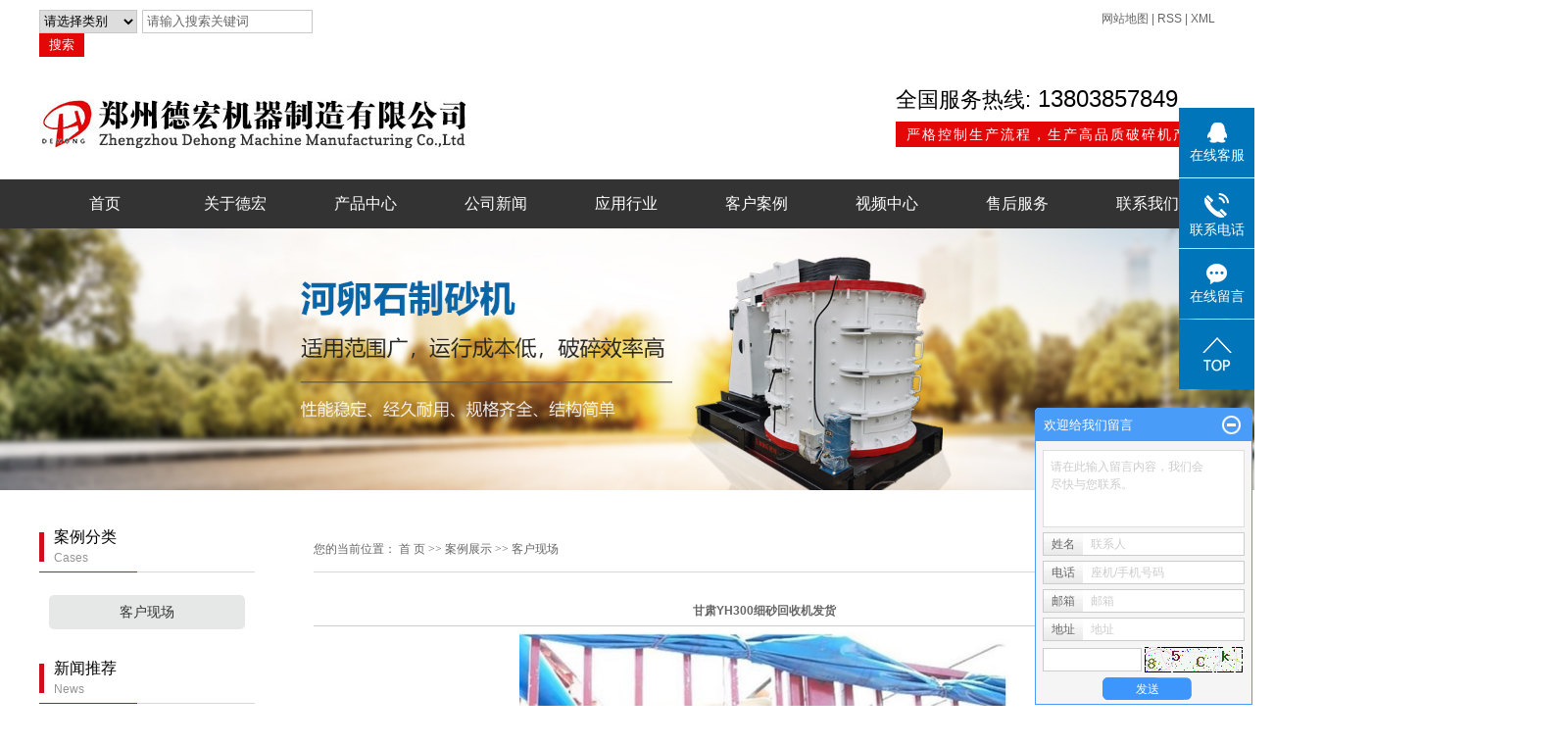

--- FILE ---
content_type: text/html;charset=utf-8
request_url: http://www.zzdehong.cn/case/48.html
body_size: 8549
content:
 <!DOCTYPE html>
<html lang="zh-CN">
<head>
<meta charset="utf-8">
<meta http-equiv="X-UA-Compatible" content="IE=edge">
<title>甘肃YH300细砂回收机发货-郑州德宏机器制造有限公司</title>
<meta name="keywords" content="细砂回收机价格,细砂回收机厂家,细砂回收机" />
<meta name="description" content="本页内容为您提供甘肃YH300细砂回收机发货详细介绍，精选甘肃YH300细砂回收机发货信息，提供甘肃YH300细砂回收机发货优质的服务，甘肃YH300细砂回收机发货为郑州德宏机器制造有限公司整理发布。" />
<link rel="stylesheet" type="text/css" href="http://www.zzdehong.cn/template/default/style/base.css?9.2" />
<link rel="stylesheet" type="text/css" href="http://www.zzdehong.cn/template/default/style/model.css?9.2" />
<link rel="stylesheet" type="text/css" href="http://www.zzdehong.cn/template/default/style/main.css?9.2" />
<link rel="stylesheet" type="text/css" href="http://www.zzdehong.cn/template/default/style/lightbox.css?9.2" />
<link rel="stylesheet" type="text/css" href="http://www.zzdehong.cn/data/user.css?9.2" />
<link rel="stylesheet" type="text/css" href="http://www.zzdehong.cn/template/default/style/member.css" />
<script src="http://www.zzdehong.cn/template/default/js/jquery-1.8.3.min.js?9.2"></script>
<script src="http://www.zzdehong.cn/template/default/js/jquery.cookie.js?9.2"></script>
<script>
	var url = 'http://www.zzdehong.cn/';
	var M_URL = 'http://www.zzdehong.cn/m/';
	var about_cid = '';
</script>
<script src="http://www.zzdehong.cn/template/default/js/mobile.js?9.2"></script>


</head>
<body>
<!-- 公共头部包含 -->
<div class="top1">
  <div class="wh clearfix">
      <form method="get" name="formsearch" id="formsearch" action="http://www.zzdehong.cn/search.php">
           <select id="search-type" name="searchItem">
        <option value="">请选择类别</option>
                    <option value="product">产品</option>
              </select>
           <input type='text' name='wd' id="keyword" value="请输入搜索关键词" />
      <input type="submit" id="s_btn" value="搜索" />
    </form>
      <div class="topLink">
    <div class="k1">
   
    <a href="http://www.zzdehong.cn/sitemap/">网站地图</a> |
    <a href="http://www.zzdehong.cn/rss.xml">RSS</a> |
    <a href="http://www.zzdehong.cn/sitemap.xml">XML</a> 
    </div>
    
        </div>
  </div>
</div>

<div class="top2">
  <div class="wh clearfix">
      <div class="logo">
      <a href="http://www.zzdehong.cn/" >
        <h1><img alt="" src="http://www.zzdehong.cn/data/images/other/20180724103450_807.jpg" /></h1>
      </a>
    </div>
    <div class="k2 fr">
       <p>全国服务热线:<span style="font-size: 24px;"> 13803857849</span></p>
       <div class="p1">
         严格控制生产流程，生产高品质破碎机产品
       </div>
    </div>
  </div>
</div>
 <!-- 导航栏包含 -->
  <div id="menu" >
  <ul class="nav wh clearfix">                                                                                                              
      <li><a href="http://www.zzdehong.cn/">首页</a></li>
      <li><a href="http://www.zzdehong.cn/about/">关于德宏</a>
        <div class="sec">
                                 <a href="http://www.zzdehong.cn/about/gsjj73f.html">公司简介</a>
                                  <a href="http://www.zzdehong.cn/about/lxwm5ed.html">联系我们</a>
                                  <a href="http://www.zzdehong.cn/about/zzzs0e8.html">资质证书</a>
                        </div>
      </li>
      <li><a href="http://www.zzdehong.cn/product/cpzxeed/">产品中心</a>
        <div class="sec">
            <a href="http://www.zzdehong.cn/product/pssfsb2be/"target=''>制砂机</a>
                       <a href="http://www.zzdehong.cn/product/zsxssbfde/"target=''>破碎机</a>
                       <a href="http://www.zzdehong.cn/product/hgssb23a/"target=''>砂石设备</a>
                       <a href="http://www.zzdehong.cn/product/xkmfsbd19/"target=''>选矿设备</a>
                   </div>
      </li>
        <li><a href="http://www.zzdehong.cn/news/">公司新闻</a>
        <div class="sec">
                                 <a href="http://www.zzdehong.cn/news/company/">公司新闻</a>
                                  <a href="http://www.zzdehong.cn/news/xydt/">行业新闻</a>
                                  <a href="http://www.zzdehong.cn/news/jszx30f/">技术知识</a>
                        </div>
      </li>
      <li><a href="http://www.zzdehong.cn/about_yyhy/yyxy148.html">应用行业</a></li>
	<li><a href="http://www.zzdehong.cn/case/">客户案例</a>
	<div class="sec">
                       <a href="http://www.zzdehong.cn/case/yjal/"target=''>客户现场</a>
             </div>
	</li>
  <li><a href="http://www.zzdehong.cn/about_spzx/spzx080.html">视频中心</a></li>
  <li><a href="http://www.zzdehong.cn/about_shfw/shfw32b.html">售后服务</a></li>
   
      <li class="lxff"><a href="http://www.zzdehong.cn/about_contact/lxfs024.html">联系我们</a></li>
  </ul>
</div>

<script type="text/javascript">

$(function(){
	$('.nav > li').hover(function(){
		var sec_count  = $(this).find('.sec a').length;
		var a_height   = $(this).find('.sec a').eq(0).height();
		var sec_height =  sec_count * a_height;
		$(this).find('.sec').stop().animate({height:sec_height},300);
	},function(){
		$(this).find('.sec').stop().animate({height:0},300);
	});
});


</script>

<script type="text/javascript">
$(function(){
  $('.translate-en a').last().css('border','none');
  $('.translate li').hover(function(){
    $(this).find('.translate-en').stop().slideDown();
  },function(){
    $(this).find('.translate-en').stop().slideUp();
  }
  );
});
</script>

<!-- 内页banner -->


            <div class="n_banner"><img src="http://www.zzdehong.cn/data/images/slide/20210909092225_277.jpg" alt="小型制砂机|河卵石制砂机|鹅卵石制砂机" title="小型制砂机|河卵石制砂机|鹅卵石制砂机" /></div>
    

<!-- 主体部分 -->

<div id="container" class="clearfix">
	
   <div class="left">
		<div class="box sort_menu">
		  <h3>案例分类<br><span>Cases</span></h3>
		  
	<ul class="sort">
    	<li class="layer1">
      <a href="http://www.zzdehong.cn/case/yjal/" class="list_item">客户现场</a>
      <div class="layer2" style="display:none;">
      	<ul>
        	        </ul>
      </div>
    </li>
  </ul>

<script type="text/javascript">
$(".layer1").hover
(
	function()
	{
		if($(this).find(".layer2 li").length > 0)
		{
			$(this).find(".layer2").show();
		}
	},
	function()
	{
		$(this).find(".layer2").hide();
	}
);

$(".layer2 li").hover
(
	function()
	{
		if($(this).find(".layer3 li").length > 0)
		{
			$(this).find(".layer3").show();
		}
	},
	function()
	{
		$(this).find(".layer3").hide();
	}
);
</script>


		</div>

		<div class="box n_news">
			<h3>新闻推荐<br><span>News</span></h3>
			<div class="content">
			   <ul class="news_list new1">
			   	   			       <li><a href="http://www.zzdehong.cn/news/379.html" title="河南石子加工机器全套配下来要多少钱？">河南石子加工机器全套配下来...</a></li>
			     			       <li><a href="http://www.zzdehong.cn/news/378.html" title="69颚式破碎机厂家推荐——德宏机器">69颚式破碎机厂家推荐——...</a></li>
			     			       <li><a href="http://www.zzdehong.cn/news/377.html" title="德宏颚式破碎机，助力“一带一路”建设">德宏颚式破碎机，助力“一带...</a></li>
			     			   </ul>
			</div>
		</div>

		<div class="box n_contact">
		  <h3>联系我们<br><span>Contact</span></h3>
		  <div class="content"><p style="white-space: normal;"><span style="font-family: 微软雅黑, &quot;Microsoft YaHei&quot;; font-size: 14px;">郑州德宏机器制造有限公司</span></p><p style="white-space: normal;"><span style="font-family: 微软雅黑, &quot;Microsoft YaHei&quot;; font-size: 14px;">联系人：巴经理</span></p><p style="white-space: normal;"><span style="font-family: 微软雅黑, &quot;Microsoft YaHei&quot;; font-size: 14px;">电话：0371-66121271</span></p><p style="white-space: normal;"><span style="font-family: 微软雅黑, &quot;Microsoft YaHei&quot;; font-size: 14px;">手机：13803857849</span></p><p style="white-space: normal;"><span style="font-family: 微软雅黑, &quot;Microsoft YaHei&quot;; font-size: 14px;">邮箱：zzdehong@163.com</span></p><p style="white-space: normal;"><span style="font-family: 微软雅黑, &quot;Microsoft YaHei&quot;; font-size: 14px;">网址：www.zzdehong.cn</span></p><p style="white-space: normal;"><span style="font-family: 微软雅黑, &quot;Microsoft YaHei&quot;; font-size: 14px;">传真：0371-66121269</span></p><p style="white-space: normal;"><span style="font-family: 微软雅黑, &quot;Microsoft YaHei&quot;; font-size: 14px;">地址：河南省郑州市荥阳市科学大道</span></p><p style="white-space: normal;"><br/></p><p style="white-space: normal;"><span style="font-family: 微软雅黑, &quot;Microsoft YaHei&quot;; font-size: 14px;"><br/></span></p><p style="white-space: normal;"><br/></p></div>
		</div>
	</div>


	
	
		<div class="right">
	  <div class="sitemp clearfix">

	    <div class="site">您的当前位置：
	    
	 <a href="http://www.zzdehong.cn/">首 页</a> >> <a href="http://www.zzdehong.cn/case/">案例展示</a> >> <a href="http://www.zzdehong.cn/case/yjal/">客户现场</a>

	    </div>
	  </div>
	  <div class="content">
	   
	<!-- start -->
<link rel="stylesheet" href="http://www.zzdehong.cn/template/default/style/quanju.css" type="text/css" media="all">
<script src="http://www.zzdehong.cn/template/default/js/jquery.SuperSlide.2.1.1.js" type="text/javascript"></script>
<!-- 案例详细 -->
<div class="case_detail">
    <h1 style="text-align:center">甘肃YH300细砂回收机发货</h1>
    <hr/>
    <div class="img" style="text-align:center;" id="play">
    <ul class="img_ul">

        <li>
            <img style="width:500px;" src="http://www.zzdehong.cn/data/images/case/20180807180356_763.jpg" alt="甘肃YH300细砂回收机发货" />
        </li>
        </div>
        <hr/>
    <ul id="product-tab" class="product-tab clearfix">
        <li class="cur">详细介绍</li>
            </ul>
    <div class="content tab-content"><p><span style="font-family: 微软雅黑, &quot;Microsoft YaHei&quot;; font-size: 18px;">甘肃YH300细砂回收机发货</span></p></div>
        <h3 class="tag">关键词：<a href="http://www.zzdehong.cn/tag/%E7%BB%86%E7%A0%82%E5%9B%9E%E6%94%B6%E6%9C%BA%E4%BB%B7%E6%A0%BC">细砂回收机价格</a>,<a href="http://www.zzdehong.cn/tag/%E7%BB%86%E7%A0%82%E5%9B%9E%E6%94%B6%E6%9C%BA%E5%8E%82%E5%AE%B6">细砂回收机厂家</a>,<a href="http://www.zzdehong.cn/tag/%E7%BB%86%E7%A0%82%E5%9B%9E%E6%94%B6%E6%9C%BA">细砂回收机</a> </h3>
   <div class="page">上一篇：<a href="http://www.zzdehong.cn/case/49.html">浙江杭州1750新型立式复合制砂机现场</a><br />下一篇：<span><a href="http://www.zzdehong.cn/case/47.html">甘肃甘南1750新型新型立式复合制砂机发货发货</a></span></div>
</div>

<script>
var abc=0; //图片标识
var img_num=$(".img_ul").children("li").length; //图片个数
$(".img_ul li").hide(); //初始化图片
play();
$(function(){
   $(".img_hd ul").css("width",($(".img_hd ul li").width())*img_num+60); //设置ul的长度  //这里需要修改
   $(".bottom_a").css("opacity",0.7); //初始化底部a透明度
   //$("#play").css("height",$("#play .img_ul").height());
   if (!window.XMLHttpRequest) {//对ie6设置a的位置
   $(".change_a").css("height",$(".change_a").parent().height());}
   $(".change_a").focus( function() { this.blur(); } );
   $(".bottom_a").hover(function(){//底部a经过事件
     $(this).css("opacity",1);
     },function(){
    $(this).css("opacity",0.7);
       });
   $(".change_a").hover(function(){//箭头显示事件
     $(this).children("span").show();
     },function(){
     $(this).children("span").hide();
       });
   $(".img_hd ul li").click(function(){
     abc=$(this).index();
     play();
     });
   $(".prev_a").click(function(){
     //i+=img_num;
     abc--;
     //i=i%img_num;
     abc=(abc<0?0:abc);
     play();
     });
   $(".next_a").click(function(){
     abc++;
     //i=i%img_num;
     abc=(abc>(img_num-1)?(img_num-1):abc);
     play();
     });


   });
function play(){//动画移动
  var img=new Image(); //图片预加载
  img.onload=function(){img_load(img,$(".img_ul").children("li").eq(abc).find("img"))};
  img.src=$(".img_ul").children("li").eq(abc).find("img").attr("src");
  //$(".img_ul").children("li").eq(i).find("img").(img_load($(".img_ul").children("li").eq(i).find("img")));

  $(".img_hd ul").children("li").eq(abc).addClass("on").siblings().removeClass("on");
  if(img_num>4){//大于7个的时候进行移动        //这里需要修改
    if(abc<img_num-1){ //前3个   //这里需要修改
      $(".img_hd ul").animate({"marginLeft":(-($(".img_hd ul li").outerWidth()+2)*(abc-3<0?0:(abc-3)))});
    }else if(abc>=img_num-1){//后3个
      $(".img_hd ul").animate({"marginLeft":(-($(".img_hd ul li").outerWidth()+2)*(img_num-4))});   //这里需要修改
    }
  }
  if (!window.XMLHttpRequest) {//对ie6设置a的位置
  $(".change_a").css("height",$(".change_a").parent().height());}


  }
function img_load(img_id,now_imgid){//大图片加载设置 （img_id 新建的img,now_imgid当前图片）
    if(img_id.width/img_id.height>1)
    {
    if(img_id.width >=$(".img").width()){}
    }
    else
    {
    //if(img_id.height>=500) $(now_imgid).height(500);
    }

    $(".img_ul").children("li").eq(abc).show().siblings("li").hide(); //大小确定后进行显示
  }
function imgs_load(img_id){//小图片加载设置
  if(img_id.width >=$(".img_hd ul li").width())
    {img_id.width = 50};
  }
  if($('.img_hd ul li').length <=1){
    $('.img_hd').css('display','none');
  }
  </script>
<script>
$(function() {
    tabs('#product-tab', '.tab-content', 'click');
});
</script>


	  </div>
	  	</div>
	
	

</div>

<div class="foot">
	<div class="wh clearfix">
		<div class="ft1 fl">
			<div class="tlogo">
					<p><img src="/data/upload/image/20180724/1532415491841873.png" title="郑州破碎机" alt="郑州破碎机" width="227" height="120" border="0" vspace="0" style="width: 227px; height: 120px;"/></p>
			</div>
			<div class="bq">	<p>Copyright©</p><p>德宏机器制造有限公司</p><p><br/></p></div>
		</div>
		<div class="ft2 fl">
			<div class="f_link">友情链接：
			    				   <a href='http://www.yizhongdq.cn' target='_blank'>郑州一众电气设备有限公司</a>
								   <a href='http://www.cxjynhcl.com' target='_blank'>耐火砖厂家</a>
								   <a href='http://www.jsyxep.com' target='_blank'>高铁声屏障</a>
								   <a href='http://www.shxinpa.com' target='_blank'>水加热器</a>
							</div>
			<div class="lxwm">
					<p>电 &nbsp; &nbsp; &nbsp; 话：13803857849 / 0371-66121271</p><p>传 &nbsp; &nbsp; &nbsp; 真：0371-66121269 &nbsp; &nbsp; &nbsp; &nbsp; &nbsp; &nbsp;邮 &nbsp; &nbsp; &nbsp; 箱：zzdehong@163.com</p><p>网&nbsp; &nbsp; &nbsp; &nbsp;址：www.zzdehong.cn</p><p>地 &nbsp; &nbsp; &nbsp; 址：河南省-郑州市-荥阳市-科学大道</p>
			</div>
		</div>
		<div class="ewm fr">
			
		</div>

	</div>
</div>

<div class="foot1">
	<div class="wh">
		<div class="copyright">
			Copyright © http://www.zzdehong.cn/ 郑州德宏机器制造有限公司 <br>
			<a href="/about_yyzz/yyzz7cf.html">营业执照</a>
			<a href="http://beian.miit.gov.cn/">豫ICP备18027914号</a>&nbsp;&nbsp;Powered by <a rel="nofollow" href="http://www.cn86.cn/">祥云平台</a>&nbsp;&nbsp;技术支持：<a rel='nofollow' href='http://www.tuozhiqi.com' target='_blank'>拓之琦</a>
		</div>
	</div>
</div>


<!-- 此处为统计代码 -->
<script>
var _hmt = _hmt || [];
(function() {
  var hm = document.createElement("script");
  hm.src = "https://hm.baidu.com/hm.js?0dfeeecded7fb50c24c622892348412d";
  var s = document.getElementsByTagName("script")[0]; 
  s.parentNode.insertBefore(hm, s);
})();
</script><script>
document.onkeydown = function(e){
var e=e||event;
if (e.ctrlKey==1 && e.keyCode==67){
return false;
}
}//防止ctrl+C
document.body.oncopy = function (){return false;} //阻止复制
</script>
<script> document.body.onselectstart=document.body.oncontextmenu=function(){return false;};</script>

<link rel="stylesheet" type="text/css" href="http://www.zzdehong.cn/template/default/style/kf.css" />
<div class="float-kf">
         <li class="online">
      <a href=""><img src="http://www.zzdehong.cn/template/default/images/kf/qq_online.png"><span>在线客服</span></a>
      <div class="chat">
        <i class="icon"></i>
                        <div class="chatlist">
           <a rel="nofollow" href="http://wpa.qq.com/msgrd?v=3&uin=350934779&site=qq&menu=yes" target="_blank" >
           <img src="http://www.zzdehong.cn/template/default/images/kf/qq.png" alt='腾讯QQ'><span>腾讯QQ</span>
        </a></div>
                  </div>
   </li>
          <li class="contact-number">
      <div class="content"><a href="javascript:void(0)"><img src="http://www.zzdehong.cn/template/default/images/kf/contact.png"><span>联系电话</span></a><div class="tel">13803857849</div></div>
   </li>
   <li><a href="http://www.zzdehong.cn/message/"><img src="http://www.zzdehong.cn/template/default/images/kf/message.png"><span>在线留言</span></a></li>
      <li><a href="javascript:void(0)" id="gotop"><img src="http://www.zzdehong.cn/template/default/images/kf/top.png"></a></li>
</div>


<div class="kf-switch clearfix">
   <div class="kf-open">
      <img src="http://www.zzdehong.cn/template/default/images/kf/open.png">
      <span>在线咨询</span>
   </div>
   <div class="kf-content">
      <div class="kf-lists">
                        <li>
           <a rel="nofollow" href="http://wpa.qq.com/msgrd?v=3&uin=350934779&site=qq&menu=yes" target="_blank" >
           <img src="http://www.zzdehong.cn/template/default/images/kf/qq1.png" alt='腾讯QQ' class="hover">
        </a></li>
                    <li>
           <a rel="nofollow" href="http://www.zzdehong.cn/message/" target="_blank" >
           <img src="http://www.zzdehong.cn/template/default/images/kf/liuyan.png" class="hover">
        </a></li>
              </div>
      <div class="close-btn"><img src="http://www.zzdehong.cn/template/default/images/kf/closebtn.png"></div>
   </div>
</div>


<script>
  $(document).ready(function(){
      $(function () {
  //当点击跳转链接后，回到页面顶部位
          $("#gotop").click(function(){
              $('body,html').animate({scrollTop:0},400);
              return false;
          });
      });
  });
</script>

<script>
   $('.kf-open').on('click',function(){
      $(".kf-content").animate({opacity:'show'},'normal',function(){
      $(".kf-content").show();
      });
      $(this).hide();
   });
   $('.close-btn').on('click',function(){
      $(".kf-content").animate({width:'hide',opacity:'hide'},'normal',function(){
      $(".kf-content").hide();
      });
      $('.kf-open').show();
   });
</script>

<script type="text/javascript">
    var href="";
    if(href=="")
    {
       $(".code").css("display","none");
    }
    var currentid='8';
    if(currentid!='7')
    {
      switch(currentid)
      {
          case '1':
          $('.kf_btn').css('background','url("http://www.zzdehong.cn/template/default/images/kf/qing.png") left 33px no-repeat');
          $('.top_bg').css('background','url("http://www.zzdehong.cn/template/default/images/kf/qing1.png") left bottom no-repeat');
          $('.othercolor').css('background','#40c0ac');
          break;

          case '2':
          $('.kf_btn').css('background','url("http://www.zzdehong.cn/template/default/images/kf/puper.png") left 33px no-repeat');
          $('.top_bg').css('background','url("http://www.zzdehong.cn/template/default/images/kf/puple1.png") left bottom no-repeat');
          $('.othercolor').css('background','#8838cc');
          break;

          case '3':
          $('.kf_btn').css('background','url("http://www.zzdehong.cn/template/default/images/kf/kefu_yellow.png") left 33px no-repeat');
          $('.top_bg').css('background','url("http://www.zzdehong.cn/template/default/images/kf/yellow1.png") left bottom no-repeat');
          $('.othercolor').css('background','#ffc713');
          break;

          case '4':
          $('.kf_btn').css('background','url("http://www.zzdehong.cn/template/default/images/kf/kefu_left.png") left 33px no-repeat');
          $('.top_bg').css('background','url("http://www.zzdehong.cn/template/default/images/kf/red1.png") left bottom no-repeat');
          $('.othercolor').css('background','#e5212d');
          break;

          case '5':
          $('.kf_btn').css('background','url("http://www.zzdehong.cn/template/default/images/kf/kefu_cheng.png") left 33px no-repeat');
          $('.top_bg').css('background','url("http://www.zzdehong.cn/template/default/images/kf/cheng1.png") left bottom no-repeat');
          $('.othercolor').css('background','#e65a22');
          break;

          case '6':
          $('.kf_btn').css('background','url("http://www.zzdehong.cn/template/default/images/kf/green.png") left 33px no-repeat');
          $('.top_bg').css('background','url("http://www.zzdehong.cn/template/default/images/kf/green1.png") left bottom no-repeat');
          $('.othercolor').css('background','#78cf1b');
          break;

          case '8':
          $('.float-kf').css('display','block');
          break;

          case '9':
          $('.float-kf').css('display','none');
          $('.kf-switch').css('display','block');
          break;

      }
    }
    var _windowScrollTop=0;    //滚动条距离顶端距离
    var _windowWidth=$(window).width(); //窗口宽度
    $(window).scroll(actionEvent).resize(actionEvent);  //监听滚动条事件和窗口缩放事件
        //响应事件
    function actionEvent(){
        _windowScrollTop = $(window).scrollTop();  //获取当前滚动条高度
     //   _windowWidth=$(window).width();//获取当前窗口宽度
        moveQQonline();//移动面板
    }
        //移动面板
    function moveQQonline(){
                //.stop()首先将上一次的未完事件停止，否则IE下会出现慢速僵死状态，然后重新设置面板的位置。
        $(".kf").stop().animate({
              top: _windowScrollTop+100
             }, "fast");
        $('.alignCenter').stop().animate({
              top: _windowScrollTop+133
             }, "fast");

        $(".kf-switch").stop().animate({
              top: _windowScrollTop+100
             }, "fast");
        $(".float-kf").stop().animate({
              top: _windowScrollTop+100
             }, "fast");
    }
$(".kf_btn").toggle(
  function()
  {
    $('.open').addClass('close');
    $('.alignCenter').hide();
    $(".kf_main").animate({width:'hide',opacity:'hide'},'normal',function(){
      $(".kf_main").hide();
      var href="";
      if(href==""){
        $(".code").css("display","none");
      }else{
        $('.e_code img').animate({width:'hide',opacity:'hide'});
      }

    });
  },
  function(){
    $('.open').removeClass('close');
    $(".kf_main").animate({opacity:'show'},'normal',function(){
      $(".kf_main").show();
      var href="";
      if(href==""){
        $(".code").css("display","none");
      }else{
        $('.e_code img').animate({opacity:'show'});
      }

    });
  }
);

$('#hidden_share').click(function(){
    $('.alignCenter').show();
})
$('.alignCenter .title img').click(function(){
    $('.alignCenter').hide();
})
</script>

	<!--[if IE 6]>  
<style type="text/css">
#m_div{position:absolute;}
</style>  
<![endif]-->
<div id="m_div">
<div class="w_title">
	<div id="m_top"></div>
	<div id="m_mid"></div>
	<div id="m_bot">欢迎给我们留言</div>
	<a href="javascript:void(0);" class="m_close" title="最小化"></a>
</div>
<form class="message w_message" action="http://www.zzdehong.cn/message/" method="post">
	<input name="action" type="hidden" value="saveadd" />
 	<div class='index_message'>
    	<span class="m_label d_label">请在此输入留言内容，我们会尽快与您联系。</span>
		<textarea id="content" rows="2" cols="80" name="content" class="m_input"></textarea>
 	</div>
	<div class='name_input clearfix'>
    	<div class='input_left'>姓名</div>
     	<div class='input_right'>
        	<span class="m_label">联系人</span>   
        	<input id="name" name="name" type="text" class="m_input" />
    	</div>
	</div>

	<div class='name_input clearfix'>
    	<div class='input_left'>电话</div>
    	<div class='input_right'>
        	<span class="m_label">座机/手机号码</span>
	    	<input id="contact" name="contact" type="text" class="m_input" />
        </div>
    </div>

    <div class='name_input clearfix'>
    	<div class='input_left'>邮箱</div>
    	<div class='input_right'>
        	<span class="m_label">邮箱</span>
	    	<input id="email" name="email" type="text" class="m_input" />
        </div>
    </div>

    <div class='name_input clearfix'>
    	<div class='input_left'>地址</div>
    	<div class='input_right'>
        	<span class="m_label">地址</span>
	    	<input id="address" name="address" type="text" class="m_input" />
        </div>
    </div>
 
	<div id="code">
		<input id="checkcode" name="checkcode" type="text" /> 
	    <img id="checkCodeImg" src="http://www.zzdehong.cn/data/include/imagecode.php?act=verifycode" onclick="changCode('http://www.zzdehong.cn/', 100, 26)"  />
	</div>
 
	<div class="m_under">
		<input type="submit" class="msgbtn" name="btn" value="发送" />
    </div>
</form>
</div>
<script type="text/javascript">
$(".w_title").toggle(function(){
	$(".w_message").hide();
	$(".m_close").attr("title","最大化");	
	$(".m_close").addClass("m_open");
},
function(){
	$(".w_message").show();
	$(".m_close").attr("title","最小化");
	$(".m_close").removeClass("m_open");	
}
);
var currentid='8';
if(currentid!='7')
{
	switch(currentid)
	{
		case '1':
		 $('#m_top').css('background','#3cb6a2');
		 $('#m_mid').css('background','#3cb6a2');
		 $('#m_bot').css('background','#3cb6a2');
		 $('.w_message').css('border-color','#3cb6a2');
		 $('.w_message .msgbtn').css('background','url("http://www.zzdehong.cn/template/default/images/newadd/style1.png") left bottom no-repeat');
		break;

		case '2':
		  $('#m_top').css('background','#8039c5');
		  $('#m_mid').css('background','#8039c5');
		  $('#m_bot').css('background','#8039c5');
		  $('.w_message').css('border-color','#8039c5');
		  $('.w_message .msgbtn').css('background','url("http://www.zzdehong.cn/template/default/images/newadd/style2.png") left bottom no-repeat');
		break;

		case '3':
		  $('#m_top').css('background','#ffc50c');
		  $('#m_mid').css('background','#ffc50c');
		  $('#m_bot').css('background','#ffc50c');
		  $('.w_message').css('border-color','#ffc50c');
		  $('.w_message .msgbtn').css('background','url("http://www.zzdehong.cn/template/default/images/newadd/style3.png") left bottom no-repeat');
		break;

		case '4':
		  $('#m_top').css('background','#ed2b36');
		  $('#m_mid').css('background','#ed2b36');
		  $('#m_bot').css('background','#ed2b36');
		  $('.w_message').css('border-color','#ed2b36');
		  $('.w_message .msgbtn').css('background','url("http://www.zzdehong.cn/template/default/images/newadd/style4.png") left bottom no-repeat');
		break;

		case '5':
		  $('#m_top').css('background','#e4531a');
		  $('#m_mid').css('background','#e4531a');
		  $('#m_bot').css('background','#e4531a');
		  $('.w_message').css('border-color','#e4531a');
		  $('.w_message .msgbtn').css('background','url("http://www.zzdehong.cn/template/default/images/newadd/style5.png") left bottom no-repeat');
		break;

		case '6':
		  $('#m_top').css('background','#74cb17');
		  $('#m_mid').css('background','#74cb17');
		  $('#m_bot').css('background','#74cb17');
		  $('.w_message').css('border-color','#74cb17');
		  $('.w_message .msgbtn').css('background','url("http://www.zzdehong.cn/template/default/images/newadd/style6.png") left bottom no-repeat');
		break;
 
	}
}
</script>

<!--底部JS加载区域-->
<script type="text/javascript" src="http://www.zzdehong.cn/template/default/js/common.js?9.2"></script>
<script type="text/javascript" src="http://www.zzdehong.cn/template/default/js/message.js?9.2"></script>
<script type="text/javascript" src="http://www.zzdehong.cn/template/default/js/lightbox.js"></script>
<script type="text/javascript" src="http://www.zzdehong.cn/template/default/js/banner.js"></script>
</body>
</html>


--- FILE ---
content_type: text/css
request_url: http://www.zzdehong.cn/template/default/style/main.css?9.2
body_size: 12548
content:
.wh{width: 1200px;margin: 0 auto;}
/*头部样式*/
.top1{margin: 10px 0;}
#header{width:1000px;margin:0 auto;}
.top2{height: 115px;}
.logo{float:left;line-height: 115px;}
.top2 .k2{color: #000000;font-size: 22px;margin: 15px 0 0 0;}
.top2 .k2 .p1{margin-top: 5px; color: #fff;font-size: 14px;background: #e30707;width: 326px;height: 26px;line-height: 26px;letter-spacing: 2px;text-align: center;}

.topLink{float:right;text-align:right;position: relative;z-index: 9999;}
.translate{width:100px;position: absolute;left: 0;top:10px;z-index: 9999;}
.tran-in{left:120px;}
.translate li{border: 1px dashed #cccccc;line-height: 26px;text-align: left;background: #fff;}
.translate li a{display: block;padding-left: 10px;background: url(../images/dot4.png) no-repeat 88% 11px;}
.translate li a:hover{text-decoration: none;color:#275cea;cursor: pointer;}
.translate-en{display: none;padding: 6px;padding-top:0px;}
.translate li .translate-en a{padding-left: 0px;text-align: center;background: #fff;border-bottom: 1px solid #cccccc;}
.translate li .translate-en a:hover{font-weight: bold;}

.topLink .f_count{color:#ff0000;font-size:13px;font-weight:bold;}
.topLink .k1{}
.topLink .k2{color:#074b91;font-size:14px;font-family:"微软雅黑";}

#menu{background: #333333;}

/*热门搜索*/
.search{text-align:left;height:24px;background-color:#f8f8f8;padding:5px 10px 5px 10px;}
#formsearch{width:320px;float:left;}
.hotSearch{width:400px;float:left;height:24px;line-height:24px;font-weight:normal;}
#search-type{float: left;width:100px;height: 24px;border: 1px solid #c8c8c8;margin-right: 5px;}

.cpzx{margin-top: 58px;}
.pt1{background: url(../images/cpbt.jpg) no-repeat top center;height: 76px;color: #333333;font-size: 18px;text-align: center;padding-top: 55px;}
.tab1{display: none;}
.psort{text-align: center;}
.psort li{display: inline-block;margin: 0 14px;}
.psort li a{display: block; color: #333333;font-size: 18px;text-align: center;width: 148px;height: 50px;line-height: 50px;text-align: center;border:1px solid #e30707;}
.psort li a:hover,.psort li.cur a{color: #fff;background: #e30707;}
.product_list1{margin-top: 42px;}
.product_list1 li{float:left;margin-right:30px;margin-bottom:30px;_display:inline;width:380px;}
.product_list1 li:nth-child(3n){margin-right: 0;}
.product_list1 li a.img{display: block;}
.product_list1 li a.img img{width:380px;height:320px;}
.product_list1 li h3{padding-top:10px;}
.product_list1 li h3 a{font-weight:normal;display: block;color: #333333;font-size: 16px;text-align:center;}
.product_list1 li .pcon{color: #666666;font-size: 14px;margin-top: 5px;line-height: 25px;}
.product_list1 li .pmore{display: block;color: #333333;font-size: 14px;text-decoration: underline;margin-top: 3px;}
.product_list1 li:hover .pmore,.product_list1 li:hover h3 a{color: #e30707;}
.product_list1 li a.img{display:block;}
.product_list1 li a.img:hover{border-color:#24588e;}



.ht1{width: 100%;margin-top: 25px;}

.abouts {height: 889px;overflow: hidden;background: #eeeeee;}
.abouts  .pt1{background: url(../images/bt1.jpg) no-repeat top center;margin: 85px  0 55px 0;}
.aleft,.aright{width: 600px;overflow: hidden;}
.abox1{height: 380px;background: url(../images/bj1.jpg) no-repeat top center; }
.aright img{width: 530px;height: 340px;overflow: hidden;margin-left: 50px;}
.aright{margin-top: 20px;}
.abt dd{color: #e30707;font-size: 38px;font-family: "Arial";margin: 25px 0 10px 0;line-height: 38px;}
.abt dt{color: #333333;font-size: 20px;font-weight: bold;line-height: 20px;}
.abt{margin-left: 20px;}
.acon1{color: #333333;font-size: 14px;margin-left: 20px;line-height: 28px;margin-top: 50px;height: 150px;overflow: hidden;}
.aleft .amore{display: block;border-radius: 15px;margin-left: 20px; color: #fff;background: #e30707;width: 100px;height: 30px;line-height: 30px;text-align: center;}
.asort li:first-child a{background: #e30707;}
.asort li a{display: block;color: #fff;background: #333333;width: 164px;height: 70px;line-height: 70px;text-align: center;font-size: 16px;}
.art{width: 788px;margin-left: 51px;}



.product_list2 li{float:left;margin-left:22px;_display:inline;}
.product_list2 li a.img{display: block;}
.product_list2 li a.img img{width:248px;height:148px;}
.product_list2 li h3{text-align:center;padding-top:5px;}
.product_list2 li h3 a{font-weight:normal;}
.product_list2 li a.img{display:block;}
.product_list2 li a.img:hover{border-color:#24588e;}




.anli{margin-top: 78px;}
.anli .pt1{background: url(../images/bt2.jpg) no-repeat top center;}
#ademo{overflow:hidden;width:92%;margin:0 auto;}
#aindemo {float: left;width:800% !important;}
#ademo1 {float: left;}
#ademo2 {float: left;}
.l_btn,.r_btn{position:absolute;top:42%;cursor:pointer;}
.l_btn{left:12px;}
.r_btn{right:12px;}
.gun{position: relative;}
.product_list3{}
.product_list3 li{float:left;margin-left:11px;margin-right:11px;padding-bottom:48px;_display:inline;position: relative;}
.product_list3 li a.img{display: block;}
.product_list3 li a.img img{width:333px;height:240px;overflow: hidden;}
.product_list3 li h3{
    text-align:center;
    position: absolute;
    z-index: 999;
    width: 230px;
    height: 120px;
    top:60px;
    left: 52px;
    line-height: 30px;
    background:rgba(227,7,7,0.8);
   display: none;
}
.product_list3 li h3 a{
    font-weight:normal;
    color: #ffffff;
    font-size: 18px;
        padding: 0 20px;
    display: block;
    font-family: "微软雅黑";
}
.product_list3 li a.img{display:block;}
.product_list3 li a.img:hover{border-color:#e87518;}
.mm {text-align: center;}
.mm a{margin: 0 9px; display: inline-block;color: #fff;width:160px;background: #e30707;font-size: 14px;height: 36px;line-height: 36px;text-align: center;}
.mm a.zx{background: #333333;}
.product_list3 li:hover h3{display:block;display:flex;justify-content:center;align-items: center;}


.xt{color: #553e08;font-size: 20px;text-align: center;background: url(../images/bt3.jpg) no-repeat top center;height: 61px;margin-top: 105px;}
.xt span{color: #e30707;font-size: 20px;font-weight: bold;}
.nleft{width: 671px;height: 377px;background: url(../images/abj.jpg) no-repeat top center;}
.nbox{margin-top: 73px;}
.news_list1{width: 295px;    margin: 90px 0 0 334px;}
.news_list1 h3 a{color: #ffffff;font-size: 16px;font-weight: normal;display: block;margin-bottom: 28px;}
.news_list1 li .xwcon,.ntime{color: #ffffff;font-size: 14px;line-height: 26px;}
.ntime{text-align: right;}
.nright{width: 490px;overflow: hidden;}
.news_list2 li{background: url(../images/nbj.jpg) no-repeat top center;height: 40px;line-height: 40px;margin-bottom: 10px;}
.news_list2 li a{display: block;color: #333333;font-size: 14px;font-weight: normal;padding-left: 18px;}
.news_list2 li:hover{background: url(../images/nbj1.jpg) no-repeat top center;}
.news_list2 li:hover a{color: #fff;}



/*主体样式*/
#container{width:1200px;margin:0 auto;    margin-top: 38px;}
.menu_cate{width:220px;float:left;}
.cate_title{line-height:31px;padding-left:15px;font-weight:bold;font-family:"微软雅黑";
background:url(../images/nav.png) no-repeat 0% 100%;font-size:14px;color:#000;}
.about{width:460px;float:left;margin-left:12px;padding-bottom:5px;}
.about_title{line-height:31px;padding-left:15px;font-weight:bold;font-family:"微软雅黑";
background:url(../images/nav.png) no-repeat 0% 100%;font-size:14px;color:#000;}
.about .content{padding:5px;padding-bottom:12px;text-indent:20px;}
.navigation{float:right;width:100px;}

.index-title{line-height:31px;padding-left:15px;font-weight:bold;font-family:"微软雅黑";
background:url(../images/nav.png) no-repeat 0% 100%;font-size:14px;color:#000;}
.index-table td{border:solid #add9c0; border-width:0px 1px 1px 0px; padding:10px 5px;}
.index-table{border:solid #add9c0; border-width:1px 0px 0px 1px;margin-top:10px;}

/*----- Common css ------*/
.fl{float:left;}
.fr{float:right;}
.di{_display:inline;}
.fwn{font-weight:normal;}
.dib{*display:inline;_zoom:1;_display:inline;_font-size:0px;}

/*首页新闻*/
.news_company{width:280px;float:right;}
.news1_title{line-height:31px;padding-left:15px;font-weight:bold;font-family:"微软雅黑";
background:url(../images/nav.png) no-repeat 0% 100%;font-size:14px;color:#000;}
.news_company .content{padding:5px;}

/*首页左侧联系我们*/
.contact{width:218px;float:left;padding-bottom:5px;margin-top:10px;}
.contact_title{line-height:31px;padding-left:15px;font-weight:bold;font-family:"微软雅黑";
background:url(../images/nav.png) no-repeat 0% 100%;font-size:14px;color:#000;}
.contact .content{padding:5px;padding-left:8px;}

/*工程案例*/
.case{width:460px;float:left;margin-left:12px;padding-bottom:5px;margin-top:10px;}
.case_title{line-height:31px;padding-left:15px;font-weight:bold;font-family:"微软雅黑";
background:url(../images/nav.png) no-repeat 0% 100%;font-size:14px;color:#000;}
.case .content{padding:5px;padding-bottom:12px;text-indent:20px;}

.news2_company{margin-top:10px;}

/*产品推荐*/
.recommend_product{margin-top:10px;width:692px;float:left;}
.recommend_product .title{line-height:31px;padding-left:15px;font-weight:bold;font-family:"微软雅黑";background:url(../images/nav.png) no-repeat 0% 100%;font-size:14px;color:#000;}
.recommend_product .content{padding-top:15px;padding-bottom:14px;}
.roll_product li{padding-bottom:0px;}

/*品牌列表*/
.brand-list{margin: 20px 0px;display: flex;display: -webkit-flex;flex-wrap: wrap;}
.brand-list li{margin: 5px 8px;}
.brand-list li:hover{box-shadow: 2px 1px 5px;}
.brand-list li img {width: 150px;height: 120px;}

/*前台多页签*/
.news{width:1000px;float:left;margin-top: 10px;}
.tab{position:relative;}
.tab li{float:left;width:100px;height:30px;display:block;line-height:30px;border:1px solid #ccc;margin-right:8px;text-align:center;color:#333;font-size:12px;cursor: pointer;}
.tab li.cur{color:#fff;text-decoration:none;font-size:12px;background:#3a78c1;border-color: #3a78c1;}

.tt{display: none;}
.list1{padding:8px 10px;}
.list1 li{line-height:27px;position:relative;vertical-align: middle;}
.list1 li a{background:url(../images/list_dot1.gif) left center no-repeat;padding-left:12px;line-height:27px;color:#555555;}
.list1 li a:hover{color:#e87518;text-decoration:none;}
.list1 li span{position:absolute;right:0px;line-height:30px;top:0;color:#999;}




/*友情链接*/
.f_link{
	color: #ffffff;font-size: 14px;margin-top: 30px;height: 85px;overflow: hidden;
}
.f_link a{display: inline-block;color: #fff;margin-right: 13px;}
/*页面底部*/
.foot{height: 234px;background: url(../images/foot.jpg) no-repeat top center;width: 1920px;margin-top: 65px;left: 50%;margin-left: -960px;position: relative;}
.nav_foot{text-align:center;line-height:24px;color:#666;}
.copyright,.copyright a{text-align:center;line-height:24px;color: #fff;}
.ft1{margin-left: 48px;width: 227px;overflow: hidden;color: #ffffff;font-size: 12px;line-height: 21px;}
.bq{margin: 9px 0 0 25px;}
.ft2{width: 632px;overflow: hidden;margin-left: 41px;}
.lxwm{color: #ffffff;font-size: 14px;line-height: 30px;}
.ewm{margin: 70px 50px 0 0;}

.foot1{background: #343434;padding:15px 0;}

/*------------内页-------------------*/
.left .box{margin-bottom:10px;}
.left .box h3{line-height: 20px;padding-left:15px;font-weight: normal;font-family:"微软雅黑";
background: url(../images/ntt1.png) no-repeat 0% 50%;font-size: 16px;color:#000;height: 50px;}
.left .box h3 span{font-size:12px;color:#949494;font-family:"Arial";}
.left .box .content{padding:0 10px 0 10px;}

.prodescription{border:1px solid #e5e5e5;background:#f9f9f9;line-height:24px;padding:10px;margin-bottom:15px;text-indent:20px;}

.n_banner{width:100%;height:auto;}
.n_banner img{width:100%;height:auto;}
.left{width:220px;float:left;}
.sort_menu{}
.sort_menu h3{background-color:#ececec;line-height:28px;padding-left:15px;font-weight:bold;}
.sort_product{margin-top:10px;}
.sort_product h3{background-color:#ececec;line-height:28px;padding-left:15px;font-weight:bold;}

.n_contact{}
.n_contact h3{background-color:#ececec;line-height:28px;padding-left:15px;font-weight:bold;}
.n_contact .content{padding:5px;line-height:24px;}

.right{width:920px;float:right;padding-bottom:10px;padding-left: 26px;}
.sitemp{line-height: 45px;height: 45px;border-bottom:1px solid #d8d8d8;margin-bottom: 30px;}
.sitemp .site{line-height:45px;font-family: "宋体"}
.right .content{}
